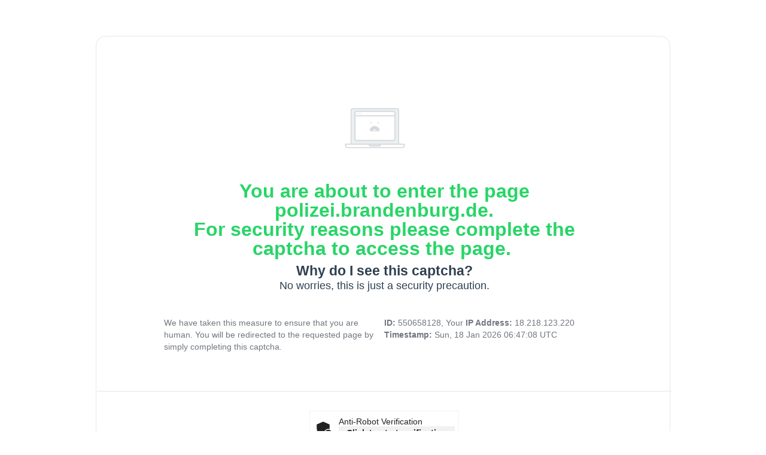

--- FILE ---
content_type: text/html
request_url: https://polizei.brandenburg.de/suche/typ/null/kategorie/Schadensfall?reset=1
body_size: 24914
content:
<!DOCTYPE html><html lang="en"><head><meta charset="utf-8"><title>Link11 - CAPTCHA</title><script type="module" src="https://unpkg.com/friendly-challenge@0.9.11/widget.module.min.js" async defer="defer"></script><script nomodule src="https://unpkg.com/friendly-challenge@0.9.11/widget.min.js" async defer="defer"></script><meta content="width=device-width,initial-scale=1" name="viewport"><link href="[data-uri]" rel="shortcut icon" type="image/x-icon"><style>.info-text,.justification,.main-frame{gap:40px;display:flex;align-self:stretch}.body-content,.captcha-content,.chip,.heading,.info-text,.main-frame,.table-header{align-self:stretch}[type=button],[type=reset],html input[type=button],input[type=reset]{cursor:pointer;-webkit-appearance:button}.card,.content{grid-column-gap:0;grid-row-gap:0}.h2,.h3,.link-text{font-weight:400}.body.link,a{text-decoration:none}.footer,.h1,.h2,.h3,.link-text{text-align:center}.w-input,img{vertical-align:middle}h4,h5,h6{margin-top:10px}.info-text{flex-direction:column;align-items:center}.main-frame{padding:64px 112px;flex-direction:column;align-items:center;border-left-width:0;border-top-width:0;border-right-width:0;border-bottom:1px solid #e6e6e8;border-style:solid}.justification{align-items:flex-start;color:#717680}.captcha-content{display:flex;padding:32px 64px;flex-direction:column;justify-content:center;align-items:center;gap:32px}.justification-text{display:flex;flex-direction:column;align-items:center;gap:24px;flex:1 0 0}.justification-data{flex-direction:column;align-items:center;gap:24px;flex:1 0 0}.card{width:100%;max-width:1200px;background-color:#fff;border:1px solid #e6e6e8;border-radius:16px;flex-direction:column;justify-content:center;align-items:center;padding-top:3rem;padding-left:0;padding-right:0;display:flex}[type=button],[type=reset],img{border:0}.w-input,footer{display:block}.link-text{color:#28d567;font-family:Arial,Helvetica Neue,Helvetica,sans-serif;font-size:.8rem;line-height:18.57px}@media screen and (max-width:479px){.body-page{padding-top:3vh;padding-left:4vw;padding-right:4vw}.card{width:100%;max-width:none;margin-top:0;margin-bottom:5vh;padding-top:4rem;padding-left:0;padding-right:0}.h3,.inner.aligne-center{margin-bottom:1rem}.content{width:80%;min-height:auto}.h2{font-size:.75rem;line-height:1rem}.h3{font-size:.55rem;line-height:.7rem}.grafik-top,.inner{margin-bottom:2rem}.gray-fg{margin-top:2rem;padding:2rem 5vw}.tabelle{flex-wrap:wrap;align-items:flex-start;display:block}.h4{font-size:.9rem;line-height:.9rem}.body{font-size:.6rem;line-height:1rem}.footer,.text-2{font-size:.5rem}.footer-information{width:70vw;padding-top:1rem;padding-left:5vw;padding-right:5vw}.text-2{line-height:.4rem}.logo{padding:1rem 0 0}.footer{width:auto;line-height:1rem}.link-text{font-size:.6rem}.h1{color:#28d567;font-size:1.25rem;line-height:1.5rem}.grafik-top{width:80vw}}/*! normalize.css v3.0.3 | MIT License | github.com/necolas/normalize.css */a{background-color:transparent}input{color:inherit;font:inherit;margin:0;line-height:normal}.w-input,body{background-color:#fff;font-size:14px;color:#333}body,h5{line-height:20px}html input[disabled]{cursor:default}input::-moz-focus-inner{border:0;padding:0}input[type=checkbox],input[type=radio]{box-sizing:border-box;padding:0}input[type=number]::-webkit-inner-spin-button,input[type=number]::-webkit-outer-spin-button{height:auto}input[type=search]{-webkit-appearance:none}input[type=search]::-webkit-search-cancel-button,input[type=search]::-webkit-search-decoration{-webkit-appearance:none}[class^=w-icon-]{font-family:webflow-icons!important;speak:none;font-style:normal;font-weight:400;font-variant:normal;text-transform:none;line-height:1;-webkit-font-smoothing:antialiased;-moz-osx-font-smoothing:grayscale}.body,.footer,.h1,.h2,.h3,.h4,.table,.table-header{font-family:Arial,Helvetica Neue,Helvetica,sans-serif}.body,.footer,.h1,.h2,.h3,.h4{color:#28d567}.w-form{margin:0 0 15px}.w-input{width:100%;height:38px;padding:8px 12px;margin-bottom:10px;line-height:1.42857143;border:1px solid #ccc}.w-input:-moz-placeholder{color:#999}.w-input::-moz-placeholder{color:#999;opacity:1}.w-input::-webkit-input-placeholder{color:#999}.w-input:focus{border-color:#3898ec;outline:0}.w-input[disabled],.w-input[readonly]{cursor:not-allowed}.w-input[readonly]{background-color:#eee}[data-nav-menu-open]{display:block!important;position:absolute;top:100%;left:0;right:0;background:#c8c8c8;text-align:center;overflow:visible;min-width:200px}@keyframes spin{0%{transform:rotate(0)}100%{transform:rotate(360deg)}}.body-page{justify-content:center;align-items:center;padding-top:5vh;padding-left:10vw;padding-right:10vw;display:flex}.content{width:55%;flex-direction:column;justify-content:center;align-items:center;display:flex}.chip,.gray-fg,.submitholder,.table,.table-header{justify-content:center}.footer-information,.gray-fg,.inner,.logo,.tabelle{width:100%;display:flex}.table,.table-header{width:960px;}.h2{color:#11592b;margin-bottom:1rem;font-size:1.1rem;line-height:32px}.h3{color:#a1a1a1;margin-bottom:0;font-size:.85rem;line-height:18.57px}.sub-heading,.sub-text{color:#2f4050;text-align:center;font-style:normal}.gray-fg{height:auto;grid-column-gap:10px;grid-row-gap:10px;background-color:#fafafa;align-items:center;margin-top:1.5rem;padding:4rem 10vw}.tabelle{grid-column-gap:40px;grid-row-gap:40px;flex-wrap:wrap;justify-content:center;align-items:flex-start}.inner,.logo,.table{flex-direction:column}.inner{max-width:705px;grid-column-gap:8px;grid-row-gap:8px;flex:1;justify-content:flex-start;align-items:flex-start}.sub-heading{font-size:23px;font-weight:700;line-height:26.4px}.sub-text,h4{line-height:24px}.sub-text{font-size:18px;font-weight:400}.chip,.h1,strong{font-weight:700}.inner.aligne-center{flex-direction:row;justify-content:center;align-items:center}.logo{grid-column-gap:16px;grid-row-gap:16px;justify-content:center;align-items:center;padding:24px 64px}.footer{color:#2f4050;font-size:.8rem;line-height:18.57px}.logo-3{object-fit:cover}.h1{margin-bottom:.5rem;font-size:2rem;line-height:2rem}.table-header{flex-direction:column;align-items:center;flex-direction:column}/*! normalize.css v3.0.3 | MIT License | github.com/necolas/normalize.css */html{-ms-text-size-adjust:100%;-webkit-text-size-adjust:100%;font-family:sans-serif;-ms-text-size-adjust:100%;-webkit-text-size-adjust:100%;height:100%}[hidden]{display:none}.body-content,.chip,.heading,.submitholder,.table,.table-header{display:flex}a:active,a:hover{outline:0}h1{margin:.67em 0;font-size:38px;line-height:44px}h1,h2,h3{margin-top:20px}img{max-width:100%;display:inline-block}svg:not(:root){overflow:hidden}*{-webkit-box-sizing:border-box;-moz-box-sizing:border-box;box-sizing:border-box}body{margin:0;min-height:100%;font-family:Arial,sans-serif}html[data-w-dynpage] [data-w-cloak]{color:transparent!important}h1,h2,h3,h4,h5,h6{font-weight:700;margin-bottom:10px}h2{font-size:32px;line-height:36px}h3{font-size:24px;line-height:30px}h4{font-size:18px}h5{font-size:14px}h6{font-size:12px;line-height:18px}.table{padding:40px 1px 0;border-radius:16px;border:1px solid #e6e6e8;background:#fff;align-items:center}.heading{padding-bottom: 40px;padding-top:40px;flex-direction:column;align-items:center;gap:16px}.body-content{padding:24px;flex-direction:column;justify-content:center;align-items:center;gap:24px}.chip{padding:0 7.617px 0 8px;align-items:center;flex:1 0 0;border-radius:2px 8px;background:#9f3;align-items:center;flex:1 0 0;color:#24605d;font-size:13px;font-style:normal;line-height:18.571px}.submit-button{display:flex;width:160px;height:40px}.submitholder{justify-content:center;height:40px;align-items:flex-start}p{margin-top:0;margin-bottom:10px}@media screen and (min-width:1440px){.h2{font-weight:400}.grafik-top{width:33rem;margin-bottom:3rem}}@media screen and (max-width:991px){.footer-information{width:80vw;flex-direction:row;padding-top:2rem}.text-2{text-align:center}}@media screen and (max-width:479px){.body-page{padding-top:3vh;padding-left:4vw;padding-right:4vw}.card{width:100%;max-width:none;margin-top:0;margin-bottom:5vh;padding-top:4rem;padding-left:0;padding-right:0}.h3,.inner.aligne-center{margin-bottom:1rem}.content{width:80%;min-height:auto}.h2{font-size:.75rem;line-height:1rem}.h3{font-size:.55rem;line-height:.7rem}.grafik-top,.inner{margin-bottom:2rem}.gray-fg{margin-top:2rem;padding:2rem 5vw}.tabelle{flex-wrap:wrap;align-items:flex-start;display:block}.h4{font-size:.9rem;line-height:.9rem}.body{font-size:.6rem;line-height:1rem}.footer,.text-2{font-size:.5rem}.footer-information{width:70vw;padding-top:1rem;padding-left:5vw;padding-right:5vw}.text-2{line-height:.4rem}.logo{padding:1rem 0 0}.footer{width:auto;line-height:1rem}.h1{color:#28d567;font-size:1.25rem;line-height:1.5rem}.grafik-top{width:80vw}}</style><script>function onCaptchaSubmit(t) {document.getElementById("recaptcha-form").submit()}function validateForm(t){t.preventDefault(),grecaptcha.execute()}</script></head><body class="body-page"><div class="body-content"><div class="table"><div class="table-header"><div class="main-frame"><div class="main-image"><div class="inner aligne-center"><img src="[data-uri]" alt="Link11" loading="lazy" style="width:151px;height:98px" class="logo-3"></div><div class="heading"><div class="h1">You are about to enter the page polizei.brandenburg.de.<br> For security reasons please complete the captcha to access the page. </div>  <div class="info-text"><div class="sub-heading">Why do I see this captcha?</div><div class="sub-text">No worries, this is just a security precaution.</div></div></div><div class="justification"><div class="justification-text">We have taken this measure to ensure that you are human. You will be redirected to the requested page by simply completing this captcha.</div><div class="justification-data"><strong>ID: </strong> 550658128, Your <strong>IP Address: </strong>18.218.123.220<br><strong>Timestamp: </strong>Sun, 18 Jan 2026 06:47:08 UTC</div></div></div></div><div class="captcha-content"><form id="recaptcha-form" action="/l1pc/frcaptcha/925910287/suche/typ/null/kategorie/Schadensfall?reset=1" method="post" onsubmit="validateForm(event)"><div id="frc-captcha-div" class="frc-captcha" data-sitekey="FCMQ8JRPMDBPF17I" data-callback="onCaptchaSubmit" data-start="auto" data-lang="en"></div></form></div><div class="logo"><div class="inner aligne-center"><a href="https://www.link11.com/?utm_source=error-page" target="_blank"><img src="[data-uri]" alt="Link11" loading="lazy" style="height:15px;width:100%" class="logo-3"></a><div class="footer">secured &amp; protected by Link11</div></div></div></div></div><noscript>You need Javascript for CAPTCHA verification to submit this form.</noscript></div><script type="application/javascript">const frcCaptchaDiv=document.getElementById("frc-captcha-div"),defaultLang=frcCaptchaDiv.dataset.lang,supportedLang=["en","fr","de","it","nl","pt","es","ca","da","ja","ru","sv","el","uk","bg","cs","sk","no","fi","lv","lt","pl","et","hr","sr","sl","hu","ro","zh","zh_TW","vi"],browserLanguage=navigator.language.toLowerCase();let captchaLanguage=defaultLang;for(let a=0;a<=supportedLang.length;a++){const b=supportedLang[a];if(browserLanguage.startsWith(b)){captchaLanguage=b;break}}frcCaptchaDiv.dataset.lang=captchaLanguage</script></body></html>